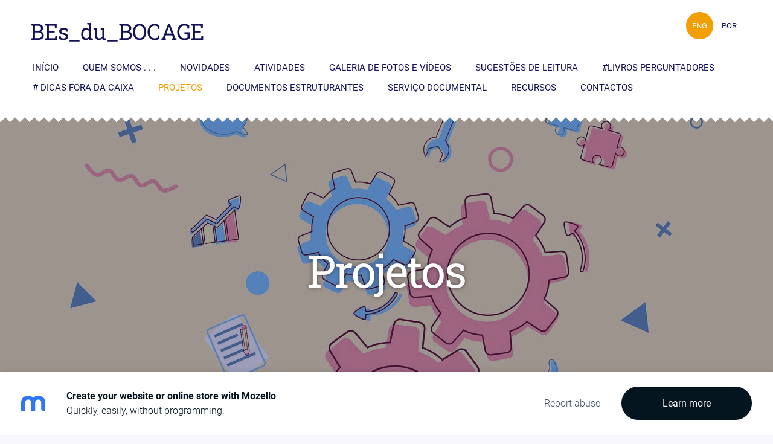

--- FILE ---
content_type: text/html; charset=UTF-8
request_url: https://besjafonso.mozellosite.com/projetos/
body_size: 4228
content:
<!doctype html>

<html lang="en">

    <head>

        <title>BEsJAfonso - Projetos</title>


    <link rel="canonical" href="https://besjafonso.mozellosite.com/projetos/">




        <meta charset="utf-8" />
        <meta name="viewport" content="width=device-width,initial-scale=1.0,maximum-scale=1.0" />

        <link href="https://dss4hwpyv4qfp.cloudfront.net/designs/_shared/fonts/?family=Open+Sans:300,regular,600,700&subset=latin,latin-ext,cyrillic" rel="stylesheet" type="text/css" />
        <link rel="stylesheet" href="https://dss4hwpyv4qfp.cloudfront.net/designs/_shared/css/layout-shared.css?v=2.557" type="text/css" />
        <link rel="stylesheet" href="https://dss4hwpyv4qfp.cloudfront.net/designs/_shared/css/legacy-v1.css?v=2.557" type="text/css" />
        <link rel="stylesheet" href="https://dss4hwpyv4qfp.cloudfront.net/designs/zigzag/css/layout.css?v=2.557" type="text/css" />
        <link rel="stylesheet" href="https://dss4hwpyv4qfp.cloudfront.net/designs/zigzag/css/editable.css?v=2.557" type="text/css" />

        <link href="/favicon.png?0" rel="shortcut icon">
<link href="/favicon.png?0" rel="apple-touch-icon">        
            <link rel="stylesheet" href="https://dss4hwpyv4qfp.cloudfront.net/libs/js/fancybox3/jquery.fancybox.min.css?v=2.557" type="text/css" />
                <script src="https://dss4hwpyv4qfp.cloudfront.net/libs/js/jquery/2.2.4/jquery.min.js" ></script>
            <script src="https://dss4hwpyv4qfp.cloudfront.net/libs/js/fancybox3/jquery.fancybox.min.js?v=2.557" defer></script>
            <script src="https://dss4hwpyv4qfp.cloudfront.net/libs/js/bannerplay/jquery.bannerplay.js?v=2.557" defer></script>
            <script src="https://dss4hwpyv4qfp.cloudfront.net/libs/js/responsivevideos/jquery.responsivevideos.js?v=2.557" defer></script>
            <script src="https://dss4hwpyv4qfp.cloudfront.net/designs/_shared/js/bookings.js?v=2.557" defer></script>
            <script src="https://dss4hwpyv4qfp.cloudfront.net/designs/_shared/js/designfx.js?v=2.557" defer></script>
            <script src="https://dss4hwpyv4qfp.cloudfront.net/libs/js/mozlive.js?v=2.557" ></script>
                <link rel="alternate" href="http://besjafonso.mozellosite.com/novidades/rss/" type="application/rss+xml" title="BEsJAfonso - Novidades" />
            <link rel="alternate" href="http://besjafonso.mozellosite.com/livros-perguntadores/rss/" type="application/rss+xml" title="BEsJAfonso - #livros perguntadores" />
        <script>var FRONTEND_CDN = 'https://dss4hwpyv4qfp.cloudfront.net';</script>


    
    

    <script src="https://dss4hwpyv4qfp.cloudfront.net/m/localize/menu/en/?v=2.557" defer></script>
<script src="https://dss4hwpyv4qfp.cloudfront.net/m/localize/cart/en/?v=2.557" defer></script>
<script src="https://dss4hwpyv4qfp.cloudfront.net/libs/js/component/cart.js?v=2.557" defer></script>
<script src="https://dss4hwpyv4qfp.cloudfront.net/libs/js/component/filter.js?v=2.557" defer></script>

            <script>
                var mozPageMozApi = {"language":"en","page":"projetos"}
            </script>
            


<script>
    function isSmallTouchDevice() {
        return (('ontouchstart' in window) && (window.matchMedia("(max-width: 750px), (max-height: 500px)").matches));
    }
    if (isSmallTouchDevice()) {
        document.documentElement.classList.add('mobile-header');
    }
</script>



                <link href="https://dss4hwpyv4qfp.cloudfront.net/designs/_shared/fonts/?family=Roboto+Slab:400,700|Roboto:300,300italic,400,700,700italic&v=2.557" rel="stylesheet" />
        <style class="customizer">
                                                                            #title .mz_wysiwyg { color :  #141259  }
                                                                                                                            #menu > ul > li > a { color :  #141259  }
                                                                                                                            #menu > ul > li > a:hover, #menu > ul > li.selected > a { color :  #f29f05  }
                                                                                                                            #submenu a, #submenu li.selected > a, #submenu li:hover > a { color :  #fefefe  }
                                                                            #submenu li.selected > a, #submenu li:hover > a { border-color :  #fefefe  }
                                                                                                                            #languages li > a { color :  #141259  }
                                                                                                                            #languages li.selected > a, #languages li > a:hover { background-color :  #f29f05  }
                                                                                                                            #languages li.selected > a, #languages li > a:hover { color :  #ffffff  }
                                                                                                                            a, .mz_editable a { color :  #200f8c  }
                                                                                                                            a:hover, .mz_editable a:hover, .mz_recentposts a:hover { color :  #f29f05  }
                                                                                                                            .moze-form .moze-formbutton, .moze-button, .moze-button-large { background-color :  #f29f05  }
                                                                            .moze-button-large.btn-alt-light { border-color :  #f29f05  }
                                                                            .moze-button-large.btn-white, .moze-button.btn-alt, .moze-button-large.btn-alt { color :  #f29f05  }
                                                                                                                            .moze-form .moze-formbutton:hover, .moze-button:hover, .moze-button-large:hover { background-color :  #200f8c  }
                                                                            .moze-button-large.btn-alt-light:hover { border-color :  #200f8c  }
                                                                            .moze-button-large.btn-white:hover, .moze-button.btn-alt:hover, .moze-button-large.btn-alt:hover { color :  #200f8c  }
                                                                                                                            #bigbar-colorizer { background-color :  rgba(21, 18, 89, 0.41)  }
                                                                                                                            .bigbar-h1 .mz_wysiwyg, .bigbar-h2 .mz_wysiwyg, #bigbar h1 .mz_wysiwyg { color :  #ffffff  }
                                                                                                                            .mz_editable h1, .mz_editable h1.moze-megatitle, .mz_editable h1 a { color :  #141259  }
                                                                                                                            .mz_editable h2, .sidebox h2 { color :  #141259  }
                                                                                                                            .mz_editable h3 { color :  #141259  }
                                                                                                                            .section-bg-1 { background-color :  #f2f4f7  }
                                                                                                                            .section-bg-2 { background-color :  #f29f05  }
                                                                                                                            .section-bg-3 { background-color :  #141259  }
                                                                                                                            body { background-color :  #f7f7fd  }
                                                                                                                            #bottom .mz_wysiwyg { color :  #141259  }
                                                                                                                            #bottom a { color :  #2703a6  }
                                                                            #bottom .mz_social a { fill :  #2703a6  }
                                                                                                                            #bottom a:hover { color :  #f29f05  }
                                                                                                                                                                                                                                                                                                                                                                                                                                                    
        @media (forced-colors: active) {
            :root { --color-header :  Canvas  }
            :root { --color-title :  CanvasText  }
            :root { --color-menu-text :  LinkText  }
            :root { --color-menu-text-selected :  CanvasText  }
            :root { --color-menu-accent :  CanvasText  }
            :root { --color-submenu :  Canvas  }
            :root { --color-submenu-text :  LinkText  }
            :root { --color-submenu-text-selected :  CanvasText  }
            :root { --color-submenu-accent :  CanvasText  }
            :root { --color-link :  LinkText  }
            :root { --color-button :  ButtonFace  }
            :root { --color-button-text :  ButtonText  }
            :root { --color-button-hover :  ButtonFace  }
            :root { --color-button-text-hover :  ButtonText  }
            :root { --color-sidemenu-text :  LinkText  }
            :root { --color-sidemenu-text-hover :  CanvasText  }
            :root { --color-h1 :  CanvasText  }
            :root { --color-h2 :  CanvasText  }
            :root { --color-h3 :  CanvasText  }
            :root { --color-text :  CanvasText  }
            :root { --color-text-strong :  CanvasText  }
            :root { --color-price :  CanvasText  }
            :root { --color-text-highlight :  Canvas  }
            :root { --color-text-border :  CanvasText  }
            :root { --color-background :  Canvas  }
            :root { --color-section-bg-1 :  Canvas  }
            :root { --color-section-bg-2 :  Canvas  }
            :root { --color-section-bg-3 :  Canvas  }
            :root { --color-footer :  Canvas  }
            :root { --color-footer-text :  CanvasText  }
            :root { --color-footer-link :  LinkText  }
            :root { --color-footer-link-hover :  CanvasText  }
            :root { --color-text-1 :  CanvasText  }
            :root { --color-text-1-highlight :  Canvas  }
            :root { --color-text-1-button :  ButtonFace  }
            :root { --color-text-1-button-text :  ButtonText  }
        }

    </style>
    <style class="customizer-fonts">
                                                                                                                                                                                                                                                                                                                                                                                                                                                                                                                                                        body, .mz_editable {
                                                                                font-family : Roboto, Arial, Helvetica, sans-serif;
                                                                                                            font-weight : 300;
                                                                        }
                                                                                                                            #title .mz_wysiwyg {
                                                                                font-family : 'Roboto Slab', Georgia, serif;
                                                                                                            font-weight : 400;
                                                                                                            letter-spacing : -.02em;
                                                                                                            font-style : normal;
                                                                        }
                                                                                                                            .mz_editable h1, .mz_editable h1.moze-megatitle {
                                                                                font-family : 'Roboto Slab', Georgia, serif;
                                                                                                            font-weight : 400;
                                                                                                            letter-spacing : -.02em;
                                                                        }
                                                                                                                            .mz_editable h2, .sidebox h2 {
                                                                                font-family : 'Roboto Slab', Georgia, serif;
                                                                                                            font-weight : 400;
                                                                                                            letter-spacing : -.015em;
                                                                        }
                                                                            #sidebar h2 {
                                                                                font-family : 'Roboto Slab', Georgia, serif;
                                                                                                            font-weight : 400;
                                                                                                            letter-spacing : -.015em;
                                                                        }
                                                                                                                            .mz_editable h3 {
                                                                                font-family : 'Roboto Slab', Georgia, serif;
                                                                                                            font-weight : 400;
                                                                        }
                                                                                                                            .bigbar-h1 .mz_wysiwyg {
                                                                                font-family : 'Roboto Slab', Georgia, serif;
                                                                                                            font-weight : 400;
                                                                                                            letter-spacing : -.026em;
                                                                                                            font-style : normal;
                                                                        }
                                                        @media screen and (max-width: 750px) {                     .bigbar-h1 .mz_wysiwyg {
                                                                                font-family : 'Roboto Slab', Georgia, serif;
                                                                                                            font-weight : 400;
                                                                                                            letter-spacing : -.026em;
                                                                                                            font-style : normal;
                                                                        }
                     }                                                                                                         .bigbar-h2 .mz_wysiwyg {
                                                                                font-family : Roboto, Arial, Helvetica, sans-serif;
                                                                                                            font-weight : 300;
                                                                        }
                                                        @media screen and (max-width: 750px) {                     .bigbar-h2 .mz_wysiwyg {
                                                                                font-family : Roboto, Arial, Helvetica, sans-serif;
                                                                                                            font-weight : 300;
                                                                        }
                     }                                                                                                         .moze-form input, .moze-form select, .moze-form textarea {
                                                                                font-family : Roboto, Arial, Helvetica, sans-serif;
                                                                                                            font-weight : 300;
                                                                        }
                                                                                                                            .moze-button, .moze-button-large, .moze-form .moze-formbutton {
                                                                                font-family : Roboto, Arial, Helvetica, sans-serif;
                                                                                                            font-weight : 400;
                                                                                                            letter-spacing : 0;
                                                                        }
                                                                                                                            .mz_editable .moze-blockquote {
                                                                                font-family : 'Roboto Slab', Georgia, serif;
                                                                                                            font-weight : 300;
                                                                                                            font-style : italic;
                                                                        }
                                                                                                                            .mz_editable .moze-code {
                                                                                font-family : 'Courier New', Courier, monospace;
                                                                        }
                                                                                                                            #menu ul li a {
                                                                                font-family : Roboto, Arial, Helvetica, sans-serif;
                                                                                                            font-weight : 400;
                                                                        }
                                                                                                                            #menu > ul > li > a {
                                                                                font-family : Roboto, Arial, Helvetica, sans-serif;
                                                                                                            font-weight : 400;
                                                                                                            letter-spacing : 0;
                                                                                                            text-transform : uppercase;
                                                                        }
                                                                                                                            #languages li > a {
                                                                                font-family : Roboto, Arial, Helvetica, sans-serif;
                                                                                                            font-weight : 400;
                                                                        }
                                                                                                                                                                </style>

    

    


        <script src="https://dss4hwpyv4qfp.cloudfront.net/designs/_shared/js/legacy-v1.js?v=2.557"></script>

    </head>

    <body class="header-menu-end    footer-center                                    " lang="en">

        
        <div id="wrap">

            <header id="top">
    <div id="header">
        <a id="skip-link" href="javascript:;" tabindex="1">Skip to main content</a>
        <div id="header-side">
            <div id="shopicons">
                                                <button class="menu-icon shopbar-account" style="display: none" href="javascript:;" title="My account" aria-label="My account" aria-haspopup="dialog"><svg xmlns="http://www.w3.org/2000/svg"></svg></button>
            </div>
            <div id="toolicons">

            </div>
            <div  class="mz_component mz_lngselect" id="languages">    <button class="menu-icon" href="javascript:;" aria-label="Language selection" aria-haspopup="true" aria-controls="languages-menu"><svg xmlns="http://www.w3.org/2000/svg"></svg>&nbsp;ENG</button>
    <ul id="languages-menu" role="menu">
                    <li  class="selected" role="none">
                <a href="/" hreflang="en" role="menuitem" aria-label="English" aria-current="true">ENG</a>
            </li>
                    <li  role="none">
                <a href="/inicio/" hreflang="pt" role="menuitem" aria-label="Português" >POR</a>
            </li>
            </ul>
    </div>
                    </div>
        <div id="header-main">
            <div id="title">
                                    <a href="/"><div class="mz_component mz_wysiwyg mz_editable">    <div class="moze-wysiwyg-editor" >
                    BEs_du_BOCAGE
            </div>
</div></a>
                            </div>
                            <div id="toptext" style="display: none">
                    <div  class="mz_component mz_wysiwyg mz_editable">    <div class="moze-wysiwyg-editor" >
            </div>
</div>
                </div>
                                        <div  class="mz_component mz_menu" id="menu" aria-label="Main menu">
            <ul role="menu">
                <li role="none"><a href="/"  role="menuitem" >Início</a>
                                    </li>
                        <li role="none"><a href="/quem-somos/"  role="menuitem" >Quem somos . . .</a>
                                    </li>
                        <li role="none"><a href="/novidades/"  role="menuitem" >Novidades</a>
                                    </li>
                        <li role="none"><a href="/atividades/"  role="menuitem" >Atividades</a>
                                    </li>
                        <li role="none"><a href="/galeria-de-fotos-e-videos/"  role="menuitem" >Galeria de fotos e vídeos</a>
                                    </li>
                        <li role="none"><a href="/servicos/"  role="menuitem" >Sugestões de Leitura</a>
                                    </li>
                        <li role="none"><a href="/livros-perguntadores/"  role="menuitem" >#livros perguntadores</a>
                                    </li>
                        <li role="none"><a href="/-dicas-fora-da-caixa/"  role="menuitem" ># Dicas fora da caixa</a>
                                    </li>
                        <li class="selected" role="none"><a href="/projetos/"  role="menuitem"  aria-current="true">Projetos</a>
                                    </li>
                        <li role="none"><a href="/documentos-estruturantes/"  role="menuitem" >Documentos Estruturantes</a>
                                    </li>
                        <li role="none"><a href="/servico-documental/"  role="menuitem" >Serviço Documental</a>
                                    </li>
                        <li role="none"><a href="/recursos/"  role="menuitem" >Recursos</a>
                                    </li>
                        <li role="none"><a href="/contactos/"  role="menuitem" >Contactos</a>
                                </li></ul>
            
</div>
                    </div>

        <button id="languages-opener" aria-label="Language selection" class="mobile-menu-opener clearbutton"><svg xmlns="http://www.w3.org/2000/svg"></svg></button>
        <button id="menu-opener" aria-label="Main menu" class="mobile-menu-opener clearbutton"><svg xmlns="http://www.w3.org/2000/svg"></svg></button>

    </div>
    </header>
            <div id="bigbar" class="over-bigbar frontpage">
                                    <div  class="mz_component mz_banner">            <div class="moze-banner slide" style="background-image: url('https://site-2091024.mozfiles.com/files/2091024/banners/94054417/gears-5193383_1280.jpg?2007837'); background-position: 50% 50%" data-pid="2007837"></div>
    

<a class="moze-banner-slide-left" href="javascript:void(0);"></a>
<a class="moze-banner-slide-right" href="javascript:void(0);"></a>

</div>
                                <div id="bigbar-colorizer"></div>
                <div id="bigbar-container">
                    <div class='bigbar-overlay-container '>
                        <div id="bigbar-overlay">
                                                            <div class="bigbar-h1"><div  class="mz_component mz_wysiwyg mz_editable">    <div class="moze-wysiwyg-editor" >
                    Projetos
            </div>
</div></div>
                                <div class="bigbar-h2"><div  class="mz_component mz_wysiwyg mz_editable">    <div class="moze-wysiwyg-editor" >
            </div>
</div></div>
                                                    </div>
                        
                    </div>
                </div>
            </div>

                        

    
            <script src="https://dss4hwpyv4qfp.cloudfront.net/libs/js/jquery/jquery.unveil.js"></script>
<script>
    $(document).ready(function() {
        $(".moze-gallery img").unveil(300);
    });
</script>        
    <main class="mz_component mz_grid" data-cid="94054398" data-pid="10671977">


    
                                                                
<div class="section section-customizable section-bg-none section-text-color-none section-height-m section-width-"
     data-row-id="10514859"
     data-row-slice="gallery"
     data-row-slice-variant="gallery-default"
     id="slice10514859">

    <!-- slice-gallery -->

    <div class="container">

        <div class="gridrow">
            <div class="column-12-12">
                                    <div  class="mz_component mz_wysiwyg mz_editable">    <div class="moze-wysiwyg-editor" >
                    <h1 style="overflow-wrap: break-word;" class="moze-center"><i>Projetos em desenvolvimento</i></h1>
            </div>
</div>
                            </div>
        </div>

        <div class="gridrow">
            <div class="column-12-12">
                <div  class="mz_component mz_gallery">
    <ul class="moze-gallery groups">
                    <li >
                                    <img src="https://site-2091024.mozfiles.com/files/2091024/galleries/96839609/thumb/2024-01-25.jpg?8486026" alt="Plano de Ação para a Leitura">
                                                <a class="moze-gallery-overlay" href="/projetos/params/group/254993/#slice10514859" aria-label="Open gallery">
                    <div class="title"><span>Plano de Ação para a Leitura</span></div>
                </a>
            </li>
                    <li >
                                    <img src="https://site-2091024.mozfiles.com/files/2091024/galleries/96839609/thumb/Crescer_em_cidadania.jpg?8486176" alt="Crescer em Cidadania">
                                                <a class="moze-gallery-overlay" href="/projetos/params/group/254994/#slice10514859" aria-label="Open gallery">
                    <div class="title"><span>Crescer em Cidadania</span></div>
                </a>
            </li>
                    <li >
                                    <img src="https://site-2091024.mozfiles.com/files/2091024/galleries/96839609/thumb/Assembleias_de_criancas_e_jovens.jpg?8486262" alt="Assembleias de crianças e Jovens">
                                                <a class="moze-gallery-overlay" href="/projetos/params/group/254992/#slice10514859" aria-label="Open gallery">
                    <div class="title"><span>Assembleias de crianças e Jovens</span></div>
                </a>
            </li>
                    <li >
                                    <img src="https://site-2091024.mozfiles.com/files/2091024/galleries/96839609/thumb/10_minutos_a_Ler.jpg?8486267" alt="10 Minutos a Ler">
                                                <a class="moze-gallery-overlay" href="/projetos/params/group/254997/#slice10514859" aria-label="Open gallery">
                    <div class="title"><span>10 Minutos a Ler</span></div>
                </a>
            </li>
                    <li >
                                    <img src="https://site-2091024.mozfiles.com/files/2091024/galleries/96839609/thumb/Abril_depois_de_Abril.png?8486287" alt="Abril depois de Abril">
                                                <a class="moze-gallery-overlay" href="/projetos/params/group/254998/#slice10514859" aria-label="Open gallery">
                    <div class="title"><span>Abril depois de Abril</span></div>
                </a>
            </li>
            </ul>



</div>
            </div>
        </div>

                            
    </div>

</div>            
    
    </main>

    
    



        </div>

        <div id="bottom-wrap">
                <footer id="bottom" class="mz_footer">
        
        <div id="footer">
            <div id="foottext">
                <div  class="mz_component mz_wysiwyg mz_editable">    <div class="moze-wysiwyg-editor" >
                    Created with <a href="https://www.mozello.com" target="_blank" rel="nofollow">Mozello</a> - the world's easiest to use website builder.
            </div>
</div>
            </div>
            <div id="social" >
                <div  class="mz_component mz_social">
        <a class="facebook icon-facebook" title="Facebook" href="https://www.facebook.com/bejoseafonso" target="_blank"></a>                    <a class="instagram icon-instagram" title="Instagram" href="https://www.instagram.com/bejoseafonso/" target="_blank"></a>    <a class="youtube icon-youtube" title="YouTube" href="https://www.youtube.com/channel/UCxg3yacnj99dBecu2j-Cx4g" target="_blank"></a>
</div>
            </div>
        </div>
    </footer>

<div  class="mz_component mz_nagbanner"><div id="nag-banner">
    <a class="nag-logo" href="https://www.mozello.com" target="_blank" rel="nofollow"></a>
    <div class="nag-text">
        <a href="https://www.mozello.com" target="_blank" rel="nofollow">
            <h1>Create your website or online store with Mozello</h1>
            <p>Quickly, easily, without programming.</p>
        </a>
    </div>
    <a class="nag-abuse" href="https://www.mozello.com/abuse/" rel="nofollow">Report abuse</a>
    <a class="nag-button" href="https://www.mozello.com" rel="nofollow">Learn more</a>
</div></div>        </div>

        
    


    <script>
        $(document).ready(function(){
            $(".mz_wysiwyg").responsiveVideos();
        });
    </script>




    </body>

</html>

--- FILE ---
content_type: text/css
request_url: https://dss4hwpyv4qfp.cloudfront.net/designs/zigzag/css/editable.css?v=2.557
body_size: 588
content:
/*** editable ***/

body {
    font-family: 'Open Sans', Arial, Helvetica, sans-serif;
    font-size: 16px;
    color: #666666;
    font-weight: 300;
}

/* general content areas */

.mz_editable {
    font-family: 'Open Sans', Arial, Helvetica, sans-serif;
    color: #666666;;
    font-weight: 300;
}

.mz_editable b {
    font-weight: 600;
}

/* hyperlinks */

a,
.mz_editable a {
    color: #8A6E52;
    text-decoration: none;
}

a:hover,
.mz_editable a:hover {
    color: #666666;
}

/* bullet list in editable text */

.mz_editable ul li {
    list-style-type: square;
}

/* headings in editable text */

.mz_editable h1,
.mz_editable h1.moze-megatitle {
    font-family: 'Open Sans', Arial, Helvetica, sans-serif;
    font-size: 2.6rem;
    color: #46382A;
    font-weight: 400;
    letter-spacing: -0.02em;
}

.moze-megatitle {
    font-size: 3.13rem !important;
}

.mz_editable h2,
.sidebox h2 {
    font-family: 'Open Sans', Arial, Helvetica, sans-serif;
    font-size: 1.6rem;
    color: #383838;
    font-weight: 600;
    letter-spacing: -0.01em;
}

.mz_editable h3 {
    font-family: 'Open Sans', Arial, Helvetica, sans-serif;
    font-size: 1.25rem;
    color: #383838;
    font-weight: 600;
}

/* special text styles */

.mz_editable .moze-blockquote {
    font-family: Georgia, serif
}


/* user inserted pictures */


/* image galleries */

ul.moze-gallery li {
    background-color: #46382A;
}

/* webforms */

.moze-form label {
    color: #383838
}

.moze-form input,
.moze-form select,
.moze-form textarea {
    font-family: 'Open Sans', Arial, Helvetica, sans-serif;
    border: 1px solid #DDDDDD;
    color: #666666;
    border-radius: 2px;
    font-weight: 300;
}

.moze-form .moze-formbutton {
    font-family: 'Open Sans', Arial, Helvetica, sans-serif;
    color: #FFFFFF;
    background-color: #8A6E52;
    border-radius: 2px;
}

.moze-form .moze-formbutton:hover {
    background-color: #46382A;
}

/* blog and articles */

.moze-button,
.moze-button-large {
    background-color: #8A6E52;
    font-size: 16px;
    border-radius: 2px;
}

.moze-button:hover,
.moze-button-large:hover {
    background-color: #46382A;
}

.moze-button-large.btn-white,
.moze-button.btn-alt,
.moze-button-large.btn-alt {
    color: #8A6E52;
}

.moze-button-large.btn-white:hover,
.moze-button.btn-alt:hover,
.moze-button-large.btn-alt:hover {
    color: #46382A;
}

.moze-button-large.btn-alt-light {
    border-color: #8A6E52;
}

.moze-button-large.btn-alt-light:hover {
    border-color: #46382A;
}

.moze-button-large, .moze-form .moze-formbutton  {
    font-size: 16px;
    border-radius: 3px;
}

/* list of recent blog posts */


.mz_recentposts a:hover {
    color: #3C424F;
}


--- FILE ---
content_type: text/css;charset=UTF-8
request_url: https://dss4hwpyv4qfp.cloudfront.net/designs/_shared/fonts/?family=Roboto+Slab:400,700|Roboto:300,300italic,400,700,700italic&v=2.557
body_size: 290
content:
@font-face {
    font-family: 'Roboto Slab';
    font-style: normal;
    font-weight: 400;
    src: url('roboto-slab/roboto-slab-regular.woff2') format('woff2'),
         url('roboto-slab/roboto-slab-regular.woff') format('woff')
}
@font-face {
    font-family: 'Roboto Slab';
    font-style: normal;
    font-weight: 700;
    src: url('roboto-slab/roboto-slab-700.woff2') format('woff2'),
         url('roboto-slab/roboto-slab-700.woff') format('woff')
}
@font-face {
    font-family: 'Roboto';
    font-style: normal;
    font-weight: 300;
    src: url('roboto/roboto-300.woff2') format('woff2'),
         url('roboto/roboto-300.woff') format('woff')
}
@font-face {
    font-family: 'Roboto';
    font-style: italic;
    font-weight: 300;
    src: url('roboto/roboto-300italic.woff2') format('woff2'),
         url('roboto/roboto-300italic.woff') format('woff')
}
@font-face {
    font-family: 'Roboto';
    font-style: normal;
    font-weight: 400;
    src: url('roboto/roboto-regular.woff2') format('woff2'),
         url('roboto/roboto-regular.woff') format('woff')
}
@font-face {
    font-family: 'Roboto';
    font-style: normal;
    font-weight: 700;
    src: url('roboto/roboto-700.woff2') format('woff2'),
         url('roboto/roboto-700.woff') format('woff')
}
@font-face {
    font-family: 'Roboto';
    font-style: italic;
    font-weight: 700;
    src: url('roboto/roboto-700italic.woff2') format('woff2'),
         url('roboto/roboto-700italic.woff') format('woff')
}
/* This script is dedicated to some ignorant EU legislators and one ignorant
German judge who set an absurd precedent by ruling Google Fonts GDPR-incompliant
which made life for website owners and developers so much more difficult and
confusing. The world would have been a better place without you. */



--- FILE ---
content_type: image/svg+xml
request_url: https://dss4hwpyv4qfp.cloudfront.net/libs/icons/icon-arrow-right-white.svg
body_size: 92
content:
<svg enable-background="new 0 0 24 24" width="24" height="24" version="1.1" viewBox="0 0 24 24" xmlns="http://www.w3.org/2000/svg">
 <path fill="#FFFFFF" d="m6.5 23.5c-0.128 0-0.256-0.049-0.354-0.146-0.195-0.195-0.195-0.512 0-0.707l10.647-10.647-10.647-10.646c-0.195-0.195-0.195-0.512 0-0.707s0.512-0.195 0.707 0l11 11c0.195 0.195 0.195 0.512 0 0.707l-11 11c-0.097 0.097-0.225 0.146-0.353 0.146z"/>
</svg>


--- FILE ---
content_type: image/svg+xml
request_url: https://dss4hwpyv4qfp.cloudfront.net/designs/_shared/images/mozello-symbol-blue.svg
body_size: 643
content:
<?xml version="1.0" encoding="UTF-8"?>
<svg width="150px" height="96px" viewBox="0 0 150 96" version="1.1" xmlns="http://www.w3.org/2000/svg" xmlns:xlink="http://www.w3.org/1999/xlink">
    <!-- Generator: Sketch 52.6 (67491) - http://www.bohemiancoding.com/sketch -->
    <title>Mazais</title>
    <desc>Created with Sketch.</desc>
    <g id="Page-1" stroke="none" stroke-width="1" fill="none" fill-rule="evenodd">
        <g id="Mozello" transform="translate(-2380.000000, -3103.000000)" fill="#3075F6">
            <g id="M&amp;Ms" transform="translate(0.000000, 2745.000000)">
                <path d="M2487.5732,358.002666 C2509.45249,358.192872 2530,372.458257 2530,397.37513 L2530,450.442363 C2530,452.154209 2528.85847,453.29544 2527.14618,453.29544 L2520.10676,453.29544 C2511.70077,453.29544 2504.88638,446.482821 2504.88638,438.079029 L2504.88638,400.35501 C2504.88638,395.830977 2503.74485,381.334497 2485.98774,381.334497 C2468.23064,381.334497 2467.02569,396.233899 2467.02569,400.35501 L2467.02569,450.759371 C2467.02569,452.160003 2465.88996,453.29544 2464.48896,453.29544 L2445.51104,453.29544 C2444.11004,453.29544 2442.97431,452.160003 2442.97431,450.759371 L2442.97431,400.35501 C2442.97431,396.233899 2441.76936,381.334497 2424.01226,381.334497 C2406.25515,381.334497 2405.11362,395.830977 2405.11362,400.35501 L2405.11362,450.759371 C2405.11362,452.160003 2403.97789,453.29544 2402.57689,453.29544 L2382.85382,453.29544 C2381.14153,453.29544 2380,452.154209 2380,450.442363 L2380,397.37513 C2380,372.458257 2400.54751,358.192872 2422.4268,358.002666 C2436.93302,357.876558 2447.79076,362.223648 2455,371.043937 C2462.20924,362.223648 2473.06698,357.876558 2487.5732,358.002666 Z" id="Mazais"></path>
            </g>
        </g>
    </g>
</svg>